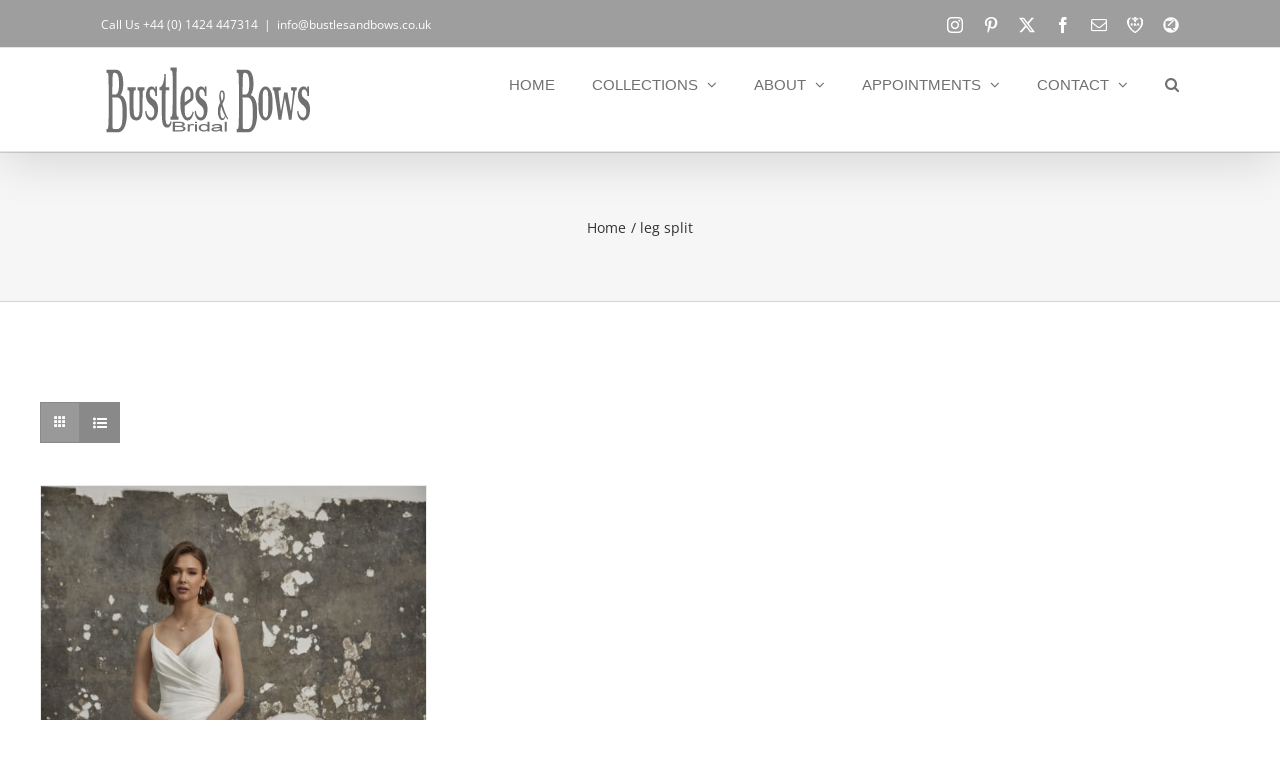

--- FILE ---
content_type: text/html; charset=UTF-8
request_url: https://www.bustlesandbows.co.uk/product-tag/leg-split/
body_size: 14531
content:
<!DOCTYPE html>
<html class="avada-html-layout-wide avada-html-header-position-top avada-html-is-archive" lang="en-US" prefix="og: http://ogp.me/ns# fb: http://ogp.me/ns/fb#">
<head>
	<meta http-equiv="X-UA-Compatible" content="IE=edge" />
	<meta http-equiv="Content-Type" content="text/html; charset=utf-8"/>
	<meta name="viewport" content="width=device-width, initial-scale=1" />
	<meta name='robots' content='index, follow, max-image-preview:large, max-snippet:-1, max-video-preview:-1' />

	<!-- This site is optimized with the Yoast SEO plugin v26.7 - https://yoast.com/wordpress/plugins/seo/ -->
	<title>leg split Archives - Bustles and Bows Bridal</title>
	<link rel="canonical" href="https://www.bustlesandbows.co.uk/product-tag/leg-split/" />
	<meta property="og:locale" content="en_US" />
	<meta property="og:type" content="article" />
	<meta property="og:title" content="leg split Archives - Bustles and Bows Bridal" />
	<meta property="og:url" content="https://www.bustlesandbows.co.uk/product-tag/leg-split/" />
	<meta property="og:site_name" content="Bustles and Bows Bridal" />
	<meta name="twitter:card" content="summary_large_image" />
	<meta name="twitter:site" content="@bustleandbows" />
	<script type="application/ld+json" class="yoast-schema-graph">{"@context":"https://schema.org","@graph":[{"@type":"CollectionPage","@id":"https://www.bustlesandbows.co.uk/product-tag/leg-split/","url":"https://www.bustlesandbows.co.uk/product-tag/leg-split/","name":"leg split Archives - Bustles and Bows Bridal","isPartOf":{"@id":"https://www.bustlesandbows.co.uk/#website"},"primaryImageOfPage":{"@id":"https://www.bustlesandbows.co.uk/product-tag/leg-split/#primaryimage"},"image":{"@id":"https://www.bustlesandbows.co.uk/product-tag/leg-split/#primaryimage"},"thumbnailUrl":"https://www.bustlesandbows.co.uk/wp-content/uploads/2023/09/2024_pure_pb226-003-scaled.jpg","breadcrumb":{"@id":"https://www.bustlesandbows.co.uk/product-tag/leg-split/#breadcrumb"},"inLanguage":"en-US"},{"@type":"ImageObject","inLanguage":"en-US","@id":"https://www.bustlesandbows.co.uk/product-tag/leg-split/#primaryimage","url":"https://www.bustlesandbows.co.uk/wp-content/uploads/2023/09/2024_pure_pb226-003-scaled.jpg","contentUrl":"https://www.bustlesandbows.co.uk/wp-content/uploads/2023/09/2024_pure_pb226-003-scaled.jpg","width":1463,"height":2048,"caption":"Harmony Covered in pleated detail this dress is sleek and sassy with a leg slit down the A-line skirt. Shown in ivory. DRESS DESIGNER Elegance is what this dress is all about."},{"@type":"BreadcrumbList","@id":"https://www.bustlesandbows.co.uk/product-tag/leg-split/#breadcrumb","itemListElement":[{"@type":"ListItem","position":1,"name":"Home","item":"https://www.bustlesandbows.co.uk/"},{"@type":"ListItem","position":2,"name":"leg split"}]},{"@type":"WebSite","@id":"https://www.bustlesandbows.co.uk/#website","url":"https://www.bustlesandbows.co.uk/","name":"Bustles and Bows Bridal","description":"Bridal wear specialists for over 20 years","publisher":{"@id":"https://www.bustlesandbows.co.uk/#organization"},"potentialAction":[{"@type":"SearchAction","target":{"@type":"EntryPoint","urlTemplate":"https://www.bustlesandbows.co.uk/?s={search_term_string}"},"query-input":{"@type":"PropertyValueSpecification","valueRequired":true,"valueName":"search_term_string"}}],"inLanguage":"en-US"},{"@type":"Organization","@id":"https://www.bustlesandbows.co.uk/#organization","name":"Bustles and Bows Bridal","url":"https://www.bustlesandbows.co.uk/","logo":{"@type":"ImageObject","inLanguage":"en-US","@id":"https://www.bustlesandbows.co.uk/#/schema/logo/image/","url":"https://www.bustlesandbows.co.uk/wp-content/uploads/2018/04/Bustles-Bows-Logo-for-site-2018_light-grey-1.png","contentUrl":"https://www.bustlesandbows.co.uk/wp-content/uploads/2018/04/Bustles-Bows-Logo-for-site-2018_light-grey-1.png","width":220,"height":73,"caption":"Bustles and Bows Bridal"},"image":{"@id":"https://www.bustlesandbows.co.uk/#/schema/logo/image/"},"sameAs":["https://www.facebook.com/pages/Bustles-and-Bows/143489596537/","https://x.com/bustleandbows","https://www.instagram.com/explore/locations/143489596537/bustles-and-bows/","http://pinterest.com/bustlesbrides/"]}]}</script>
	<!-- / Yoast SEO plugin. -->


<link rel='dns-prefetch' href='//stats.wp.com' />
<link rel='dns-prefetch' href='//v0.wordpress.com' />
<link rel="alternate" type="application/rss+xml" title="Bustles and Bows Bridal &raquo; Feed" href="https://www.bustlesandbows.co.uk/feed/" />
								<link rel="icon" href="https://www.bustlesandbows.co.uk/wp-content/uploads/2018/10/favicon.ico" type="image/x-icon" />
		
		
					<!-- Android Icon -->
						<link rel="icon" sizes="192x192" href="https://www.bustlesandbows.co.uk/wp-content/uploads/2018/10/apple-touch-icon-57x57-precomposed.png" type="image/png">
		
					<!-- MS Edge Icon -->
						<meta name="msapplication-TileImage" content="https://www.bustlesandbows.co.uk/wp-content/uploads/2018/10/apple-touch-icon-72x72-precomposed.png" type="image/png">
				<link rel="alternate" type="application/rss+xml" title="Bustles and Bows Bridal &raquo; leg split Tag Feed" href="https://www.bustlesandbows.co.uk/product-tag/leg-split/feed/" />
				
		<meta property="og:locale" content="en_US"/>
		<meta property="og:type" content="article"/>
		<meta property="og:site_name" content="Bustles and Bows Bridal"/>
		<meta property="og:title" content="leg split Archives - Bustles and Bows Bridal"/>
				<meta property="og:url" content="https://www.bustlesandbows.co.uk/collections/harmony-harmony-covered-in-pleated-detail-this-dress-is-sleek-and-sassy-with-a-leg-slit-down-the-a-line-skirt-shown-in-ivory-dress-designer-elegance-is-what-this-dress-is-all-about/"/>
																				<meta property="og:image" content="https://www.bustlesandbows.co.uk/wp-content/uploads/2023/09/2024_pure_pb226-003-scaled.jpg"/>
		<meta property="og:image:width" content="1463"/>
		<meta property="og:image:height" content="2048"/>
		<meta property="og:image:type" content="image/jpeg"/>
				<style id='wp-img-auto-sizes-contain-inline-css' type='text/css'>
img:is([sizes=auto i],[sizes^="auto," i]){contain-intrinsic-size:3000px 1500px}
/*# sourceURL=wp-img-auto-sizes-contain-inline-css */
</style>
<style id='wp-emoji-styles-inline-css' type='text/css'>

	img.wp-smiley, img.emoji {
		display: inline !important;
		border: none !important;
		box-shadow: none !important;
		height: 1em !important;
		width: 1em !important;
		margin: 0 0.07em !important;
		vertical-align: -0.1em !important;
		background: none !important;
		padding: 0 !important;
	}
/*# sourceURL=wp-emoji-styles-inline-css */
</style>
<style id='woocommerce-inline-inline-css' type='text/css'>
.woocommerce form .form-row .required { visibility: visible; }
/*# sourceURL=woocommerce-inline-inline-css */
</style>
<link rel='stylesheet' id='ywctm-frontend-css' href='https://www.bustlesandbows.co.uk/wp-content/plugins/yith-woocommerce-catalog-mode/assets/css/frontend.min.css?ver=2.51.0' type='text/css' media='all' />
<style id='ywctm-frontend-inline-css' type='text/css'>
.widget.woocommerce.widget_shopping_cart{display: none !important}
/*# sourceURL=ywctm-frontend-inline-css */
</style>
<link rel='stylesheet' id='fusion-dynamic-css-css' href='https://www.bustlesandbows.co.uk/wp-content/uploads/fusion-styles/6164ca1cf85a53444801c065845b80e8.min.css?ver=3.14.2' type='text/css' media='all' />
<script type="text/javascript" src="https://www.bustlesandbows.co.uk/wp-includes/js/jquery/jquery.min.js?ver=3.7.1" id="jquery-core-js"></script>
<script type="text/javascript" src="https://www.bustlesandbows.co.uk/wp-includes/js/jquery/jquery-migrate.min.js?ver=3.4.1" id="jquery-migrate-js"></script>
<script type="text/javascript" src="https://www.bustlesandbows.co.uk/wp-content/plugins/woocommerce/assets/js/jquery-blockui/jquery.blockUI.min.js?ver=2.7.0-wc.10.4.3" id="wc-jquery-blockui-js" defer="defer" data-wp-strategy="defer"></script>
<script type="text/javascript" src="https://www.bustlesandbows.co.uk/wp-content/plugins/woocommerce/assets/js/js-cookie/js.cookie.min.js?ver=2.1.4-wc.10.4.3" id="wc-js-cookie-js" defer="defer" data-wp-strategy="defer"></script>
<script type="text/javascript" id="woocommerce-js-extra">
/* <![CDATA[ */
var woocommerce_params = {"ajax_url":"/wp-admin/admin-ajax.php","wc_ajax_url":"/?wc-ajax=%%endpoint%%","i18n_password_show":"Show password","i18n_password_hide":"Hide password"};
//# sourceURL=woocommerce-js-extra
/* ]]> */
</script>
<script type="text/javascript" src="https://www.bustlesandbows.co.uk/wp-content/plugins/woocommerce/assets/js/frontend/woocommerce.min.js?ver=10.4.3" id="woocommerce-js" defer="defer" data-wp-strategy="defer"></script>
<link rel="https://api.w.org/" href="https://www.bustlesandbows.co.uk/wp-json/" /><link rel="alternate" title="JSON" type="application/json" href="https://www.bustlesandbows.co.uk/wp-json/wp/v2/product_tag/530" /><link rel="EditURI" type="application/rsd+xml" title="RSD" href="https://www.bustlesandbows.co.uk/xmlrpc.php?rsd" />
	<style>img#wpstats{display:none}</style>
		<style type="text/css" id="css-fb-visibility">@media screen and (max-width: 640px){.fusion-no-small-visibility{display:none !important;}body .sm-text-align-center{text-align:center !important;}body .sm-text-align-left{text-align:left !important;}body .sm-text-align-right{text-align:right !important;}body .sm-text-align-justify{text-align:justify !important;}body .sm-flex-align-center{justify-content:center !important;}body .sm-flex-align-flex-start{justify-content:flex-start !important;}body .sm-flex-align-flex-end{justify-content:flex-end !important;}body .sm-mx-auto{margin-left:auto !important;margin-right:auto !important;}body .sm-ml-auto{margin-left:auto !important;}body .sm-mr-auto{margin-right:auto !important;}body .fusion-absolute-position-small{position:absolute;width:100%;}.awb-sticky.awb-sticky-small{ position: sticky; top: var(--awb-sticky-offset,0); }}@media screen and (min-width: 641px) and (max-width: 1024px){.fusion-no-medium-visibility{display:none !important;}body .md-text-align-center{text-align:center !important;}body .md-text-align-left{text-align:left !important;}body .md-text-align-right{text-align:right !important;}body .md-text-align-justify{text-align:justify !important;}body .md-flex-align-center{justify-content:center !important;}body .md-flex-align-flex-start{justify-content:flex-start !important;}body .md-flex-align-flex-end{justify-content:flex-end !important;}body .md-mx-auto{margin-left:auto !important;margin-right:auto !important;}body .md-ml-auto{margin-left:auto !important;}body .md-mr-auto{margin-right:auto !important;}body .fusion-absolute-position-medium{position:absolute;width:100%;}.awb-sticky.awb-sticky-medium{ position: sticky; top: var(--awb-sticky-offset,0); }}@media screen and (min-width: 1025px){.fusion-no-large-visibility{display:none !important;}body .lg-text-align-center{text-align:center !important;}body .lg-text-align-left{text-align:left !important;}body .lg-text-align-right{text-align:right !important;}body .lg-text-align-justify{text-align:justify !important;}body .lg-flex-align-center{justify-content:center !important;}body .lg-flex-align-flex-start{justify-content:flex-start !important;}body .lg-flex-align-flex-end{justify-content:flex-end !important;}body .lg-mx-auto{margin-left:auto !important;margin-right:auto !important;}body .lg-ml-auto{margin-left:auto !important;}body .lg-mr-auto{margin-right:auto !important;}body .fusion-absolute-position-large{position:absolute;width:100%;}.awb-sticky.awb-sticky-large{ position: sticky; top: var(--awb-sticky-offset,0); }}</style>	<noscript><style>.woocommerce-product-gallery{ opacity: 1 !important; }</style></noscript>
			<script type="text/javascript">
			var doc = document.documentElement;
			doc.setAttribute( 'data-useragent', navigator.userAgent );
		</script>
		<!-- Global site tag (gtag.js) - Google Analytics -->
<script async src="https://www.googletagmanager.com/gtag/js?id=UA-41730514-2"></script>
<script>
  window.dataLayer = window.dataLayer || [];
  function gtag(){dataLayer.push(arguments);}
  gtag('js', new Date());

  gtag('config', 'UA-41730514-2');
</script>
	<style id='global-styles-inline-css' type='text/css'>
:root{--wp--preset--aspect-ratio--square: 1;--wp--preset--aspect-ratio--4-3: 4/3;--wp--preset--aspect-ratio--3-4: 3/4;--wp--preset--aspect-ratio--3-2: 3/2;--wp--preset--aspect-ratio--2-3: 2/3;--wp--preset--aspect-ratio--16-9: 16/9;--wp--preset--aspect-ratio--9-16: 9/16;--wp--preset--color--black: #000000;--wp--preset--color--cyan-bluish-gray: #abb8c3;--wp--preset--color--white: #ffffff;--wp--preset--color--pale-pink: #f78da7;--wp--preset--color--vivid-red: #cf2e2e;--wp--preset--color--luminous-vivid-orange: #ff6900;--wp--preset--color--luminous-vivid-amber: #fcb900;--wp--preset--color--light-green-cyan: #7bdcb5;--wp--preset--color--vivid-green-cyan: #00d084;--wp--preset--color--pale-cyan-blue: #8ed1fc;--wp--preset--color--vivid-cyan-blue: #0693e3;--wp--preset--color--vivid-purple: #9b51e0;--wp--preset--color--awb-color-1: rgba(255,255,255,1);--wp--preset--color--awb-color-2: rgba(246,246,246,1);--wp--preset--color--awb-color-3: rgba(224,222,222,1);--wp--preset--color--awb-color-4: rgba(120,188,161,1);--wp--preset--color--awb-color-5: rgba(158,158,158,1);--wp--preset--color--awb-color-6: rgba(171,139,101,1);--wp--preset--color--awb-color-7: rgba(116,116,116,1);--wp--preset--color--awb-color-8: rgba(51,51,51,1);--wp--preset--color--awb-color-custom-10: rgba(120,120,120,1);--wp--preset--color--awb-color-custom-11: rgba(232,232,232,1);--wp--preset--color--awb-color-custom-12: rgba(160,206,78,1);--wp--preset--color--awb-color-custom-13: rgba(248,248,248,1);--wp--preset--color--awb-color-custom-14: rgba(249,249,249,1);--wp--preset--color--awb-color-custom-15: rgba(54,56,57,1);--wp--preset--gradient--vivid-cyan-blue-to-vivid-purple: linear-gradient(135deg,rgb(6,147,227) 0%,rgb(155,81,224) 100%);--wp--preset--gradient--light-green-cyan-to-vivid-green-cyan: linear-gradient(135deg,rgb(122,220,180) 0%,rgb(0,208,130) 100%);--wp--preset--gradient--luminous-vivid-amber-to-luminous-vivid-orange: linear-gradient(135deg,rgb(252,185,0) 0%,rgb(255,105,0) 100%);--wp--preset--gradient--luminous-vivid-orange-to-vivid-red: linear-gradient(135deg,rgb(255,105,0) 0%,rgb(207,46,46) 100%);--wp--preset--gradient--very-light-gray-to-cyan-bluish-gray: linear-gradient(135deg,rgb(238,238,238) 0%,rgb(169,184,195) 100%);--wp--preset--gradient--cool-to-warm-spectrum: linear-gradient(135deg,rgb(74,234,220) 0%,rgb(151,120,209) 20%,rgb(207,42,186) 40%,rgb(238,44,130) 60%,rgb(251,105,98) 80%,rgb(254,248,76) 100%);--wp--preset--gradient--blush-light-purple: linear-gradient(135deg,rgb(255,206,236) 0%,rgb(152,150,240) 100%);--wp--preset--gradient--blush-bordeaux: linear-gradient(135deg,rgb(254,205,165) 0%,rgb(254,45,45) 50%,rgb(107,0,62) 100%);--wp--preset--gradient--luminous-dusk: linear-gradient(135deg,rgb(255,203,112) 0%,rgb(199,81,192) 50%,rgb(65,88,208) 100%);--wp--preset--gradient--pale-ocean: linear-gradient(135deg,rgb(255,245,203) 0%,rgb(182,227,212) 50%,rgb(51,167,181) 100%);--wp--preset--gradient--electric-grass: linear-gradient(135deg,rgb(202,248,128) 0%,rgb(113,206,126) 100%);--wp--preset--gradient--midnight: linear-gradient(135deg,rgb(2,3,129) 0%,rgb(40,116,252) 100%);--wp--preset--font-size--small: 11.25px;--wp--preset--font-size--medium: 20px;--wp--preset--font-size--large: 22.5px;--wp--preset--font-size--x-large: 42px;--wp--preset--font-size--normal: 15px;--wp--preset--font-size--xlarge: 30px;--wp--preset--font-size--huge: 45px;--wp--preset--spacing--20: 0.44rem;--wp--preset--spacing--30: 0.67rem;--wp--preset--spacing--40: 1rem;--wp--preset--spacing--50: 1.5rem;--wp--preset--spacing--60: 2.25rem;--wp--preset--spacing--70: 3.38rem;--wp--preset--spacing--80: 5.06rem;--wp--preset--shadow--natural: 6px 6px 9px rgba(0, 0, 0, 0.2);--wp--preset--shadow--deep: 12px 12px 50px rgba(0, 0, 0, 0.4);--wp--preset--shadow--sharp: 6px 6px 0px rgba(0, 0, 0, 0.2);--wp--preset--shadow--outlined: 6px 6px 0px -3px rgb(255, 255, 255), 6px 6px rgb(0, 0, 0);--wp--preset--shadow--crisp: 6px 6px 0px rgb(0, 0, 0);}:where(.is-layout-flex){gap: 0.5em;}:where(.is-layout-grid){gap: 0.5em;}body .is-layout-flex{display: flex;}.is-layout-flex{flex-wrap: wrap;align-items: center;}.is-layout-flex > :is(*, div){margin: 0;}body .is-layout-grid{display: grid;}.is-layout-grid > :is(*, div){margin: 0;}:where(.wp-block-columns.is-layout-flex){gap: 2em;}:where(.wp-block-columns.is-layout-grid){gap: 2em;}:where(.wp-block-post-template.is-layout-flex){gap: 1.25em;}:where(.wp-block-post-template.is-layout-grid){gap: 1.25em;}.has-black-color{color: var(--wp--preset--color--black) !important;}.has-cyan-bluish-gray-color{color: var(--wp--preset--color--cyan-bluish-gray) !important;}.has-white-color{color: var(--wp--preset--color--white) !important;}.has-pale-pink-color{color: var(--wp--preset--color--pale-pink) !important;}.has-vivid-red-color{color: var(--wp--preset--color--vivid-red) !important;}.has-luminous-vivid-orange-color{color: var(--wp--preset--color--luminous-vivid-orange) !important;}.has-luminous-vivid-amber-color{color: var(--wp--preset--color--luminous-vivid-amber) !important;}.has-light-green-cyan-color{color: var(--wp--preset--color--light-green-cyan) !important;}.has-vivid-green-cyan-color{color: var(--wp--preset--color--vivid-green-cyan) !important;}.has-pale-cyan-blue-color{color: var(--wp--preset--color--pale-cyan-blue) !important;}.has-vivid-cyan-blue-color{color: var(--wp--preset--color--vivid-cyan-blue) !important;}.has-vivid-purple-color{color: var(--wp--preset--color--vivid-purple) !important;}.has-black-background-color{background-color: var(--wp--preset--color--black) !important;}.has-cyan-bluish-gray-background-color{background-color: var(--wp--preset--color--cyan-bluish-gray) !important;}.has-white-background-color{background-color: var(--wp--preset--color--white) !important;}.has-pale-pink-background-color{background-color: var(--wp--preset--color--pale-pink) !important;}.has-vivid-red-background-color{background-color: var(--wp--preset--color--vivid-red) !important;}.has-luminous-vivid-orange-background-color{background-color: var(--wp--preset--color--luminous-vivid-orange) !important;}.has-luminous-vivid-amber-background-color{background-color: var(--wp--preset--color--luminous-vivid-amber) !important;}.has-light-green-cyan-background-color{background-color: var(--wp--preset--color--light-green-cyan) !important;}.has-vivid-green-cyan-background-color{background-color: var(--wp--preset--color--vivid-green-cyan) !important;}.has-pale-cyan-blue-background-color{background-color: var(--wp--preset--color--pale-cyan-blue) !important;}.has-vivid-cyan-blue-background-color{background-color: var(--wp--preset--color--vivid-cyan-blue) !important;}.has-vivid-purple-background-color{background-color: var(--wp--preset--color--vivid-purple) !important;}.has-black-border-color{border-color: var(--wp--preset--color--black) !important;}.has-cyan-bluish-gray-border-color{border-color: var(--wp--preset--color--cyan-bluish-gray) !important;}.has-white-border-color{border-color: var(--wp--preset--color--white) !important;}.has-pale-pink-border-color{border-color: var(--wp--preset--color--pale-pink) !important;}.has-vivid-red-border-color{border-color: var(--wp--preset--color--vivid-red) !important;}.has-luminous-vivid-orange-border-color{border-color: var(--wp--preset--color--luminous-vivid-orange) !important;}.has-luminous-vivid-amber-border-color{border-color: var(--wp--preset--color--luminous-vivid-amber) !important;}.has-light-green-cyan-border-color{border-color: var(--wp--preset--color--light-green-cyan) !important;}.has-vivid-green-cyan-border-color{border-color: var(--wp--preset--color--vivid-green-cyan) !important;}.has-pale-cyan-blue-border-color{border-color: var(--wp--preset--color--pale-cyan-blue) !important;}.has-vivid-cyan-blue-border-color{border-color: var(--wp--preset--color--vivid-cyan-blue) !important;}.has-vivid-purple-border-color{border-color: var(--wp--preset--color--vivid-purple) !important;}.has-vivid-cyan-blue-to-vivid-purple-gradient-background{background: var(--wp--preset--gradient--vivid-cyan-blue-to-vivid-purple) !important;}.has-light-green-cyan-to-vivid-green-cyan-gradient-background{background: var(--wp--preset--gradient--light-green-cyan-to-vivid-green-cyan) !important;}.has-luminous-vivid-amber-to-luminous-vivid-orange-gradient-background{background: var(--wp--preset--gradient--luminous-vivid-amber-to-luminous-vivid-orange) !important;}.has-luminous-vivid-orange-to-vivid-red-gradient-background{background: var(--wp--preset--gradient--luminous-vivid-orange-to-vivid-red) !important;}.has-very-light-gray-to-cyan-bluish-gray-gradient-background{background: var(--wp--preset--gradient--very-light-gray-to-cyan-bluish-gray) !important;}.has-cool-to-warm-spectrum-gradient-background{background: var(--wp--preset--gradient--cool-to-warm-spectrum) !important;}.has-blush-light-purple-gradient-background{background: var(--wp--preset--gradient--blush-light-purple) !important;}.has-blush-bordeaux-gradient-background{background: var(--wp--preset--gradient--blush-bordeaux) !important;}.has-luminous-dusk-gradient-background{background: var(--wp--preset--gradient--luminous-dusk) !important;}.has-pale-ocean-gradient-background{background: var(--wp--preset--gradient--pale-ocean) !important;}.has-electric-grass-gradient-background{background: var(--wp--preset--gradient--electric-grass) !important;}.has-midnight-gradient-background{background: var(--wp--preset--gradient--midnight) !important;}.has-small-font-size{font-size: var(--wp--preset--font-size--small) !important;}.has-medium-font-size{font-size: var(--wp--preset--font-size--medium) !important;}.has-large-font-size{font-size: var(--wp--preset--font-size--large) !important;}.has-x-large-font-size{font-size: var(--wp--preset--font-size--x-large) !important;}
/*# sourceURL=global-styles-inline-css */
</style>
<link rel='stylesheet' id='wc-blocks-style-css' href='https://www.bustlesandbows.co.uk/wp-content/plugins/woocommerce/assets/client/blocks/wc-blocks.css?ver=wc-10.4.3' type='text/css' media='all' />
</head>

<body data-rsssl=1 class="archive tax-product_tag term-leg-split term-530 wp-theme-Avada theme-Avada woocommerce woocommerce-page woocommerce-no-js fusion-image-hovers fusion-pagination-sizing fusion-button_type-flat fusion-button_span-no fusion-button_gradient-linear avada-image-rollover-circle-yes avada-image-rollover-yes avada-image-rollover-direction-center_vertical fusion-has-button-gradient fusion-body ltr fusion-sticky-header no-mobile-slidingbar avada-has-rev-slider-styles fusion-disable-outline fusion-sub-menu-fade mobile-logo-pos-left layout-wide-mode avada-has-boxed-modal-shadow-none layout-scroll-offset-full avada-has-zero-margin-offset-top fusion-top-header menu-text-align-left fusion-woo-product-design-clean fusion-woo-shop-page-columns-3 fusion-woo-related-columns-3 fusion-woo-archive-page-columns-3 fusion-woocommerce-equal-heights avada-has-woo-gallery-disabled woo-sale-badge-circle woo-outofstock-badge-top_bar mobile-menu-design-modern fusion-hide-pagination-text fusion-header-layout-v2 avada-responsive avada-footer-fx-none avada-menu-highlight-style-bar fusion-search-form-classic fusion-main-menu-search-overlay fusion-avatar-square avada-sticky-shrinkage avada-dropdown-styles avada-blog-layout-medium alternate avada-blog-archive-layout-grid avada-header-shadow-yes avada-menu-icon-position-left avada-has-megamenu-shadow avada-has-mainmenu-dropdown-divider avada-has-pagetitle-100-width avada-has-pagetitle-bg-full avada-has-main-nav-search-icon avada-has-100-footer avada-has-titlebar-bar_and_content avada-has-pagination-padding avada-flyout-menu-direction-fade avada-ec-views-v1" data-awb-post-id="5296">
		<a class="skip-link screen-reader-text" href="#content">Skip to content</a>

	<div id="boxed-wrapper">
		
		<div id="wrapper" class="fusion-wrapper">
			<div id="home" style="position:relative;top:-1px;"></div>
							
					
			<header class="fusion-header-wrapper fusion-header-shadow">
				<div class="fusion-header-v2 fusion-logo-alignment fusion-logo-left fusion-sticky-menu-1 fusion-sticky-logo- fusion-mobile-logo-  fusion-mobile-menu-design-modern">
					
<div class="fusion-secondary-header">
	<div class="fusion-row">
					<div class="fusion-alignleft">
				<div class="fusion-contact-info"><span class="fusion-contact-info-phone-number">Call Us  +44 (0) 1424 447314</span><span class="fusion-header-separator">|</span><span class="fusion-contact-info-email-address"><a href="mailto:&#105;nfo&#64;&#98;ust&#108;esa&#110;&#100;&#98;&#111;ws.c&#111;&#46;uk">&#105;nfo&#64;&#98;ust&#108;esa&#110;&#100;&#98;&#111;ws.c&#111;&#46;uk</a></span></div>			</div>
							<div class="fusion-alignright">
				<div class="fusion-social-links-header"><div class="fusion-social-networks"><div class="fusion-social-networks-wrapper"><a  class="fusion-social-network-icon fusion-tooltip fusion-instagram awb-icon-instagram" style data-placement="bottom" data-title="Instagram" data-toggle="tooltip" title="Instagram" href="https://www.instagram.com/explore/locations/143489596537/bustles-and-bows/" target="_blank" rel="noopener noreferrer"><span class="screen-reader-text">Instagram</span></a><a  class="fusion-social-network-icon fusion-tooltip fusion-pinterest awb-icon-pinterest" style data-placement="bottom" data-title="Pinterest" data-toggle="tooltip" title="Pinterest" href="http://pinterest.com/bustlesbrides/" target="_blank" rel="noopener noreferrer"><span class="screen-reader-text">Pinterest</span></a><a  class="fusion-social-network-icon fusion-tooltip fusion-twitter awb-icon-twitter" style data-placement="bottom" data-title="X" data-toggle="tooltip" title="X" href="https://twitter.com/bustleandbows/" target="_blank" rel="noopener noreferrer"><span class="screen-reader-text">X</span></a><a  class="fusion-social-network-icon fusion-tooltip fusion-facebook awb-icon-facebook" style data-placement="bottom" data-title="Facebook" data-toggle="tooltip" title="Facebook" href="https://www.facebook.com/pages/Bustles-and-Bows/143489596537/" target="_blank" rel="noreferrer"><span class="screen-reader-text">Facebook</span></a><a  class="fusion-social-network-icon fusion-tooltip fusion-mail awb-icon-mail" style data-placement="bottom" data-title="Email" data-toggle="tooltip" title="Email" href="mailto:&#105;nf&#111;&#064;bus&#116;le&#115;&#097;nd&#098;&#111;&#119;s.co&#046;uk" target="_self" rel="noopener noreferrer"><span class="screen-reader-text">Email</span></a><a  class="awb-custom-image custom fusion-social-network-icon fusion-tooltip fusion-custom awb-icon-custom" style="position:relative;" data-placement="bottom" data-title="RBA" data-toggle="tooltip" title="RBA" href="http://www.rbaltd.org.uk/" target="_blank" rel="noopener noreferrer"><span class="screen-reader-text">RBA</span><img src="https://www.bustlesandbows.co.uk/wp-content/uploads/2018/03/rba-logo-white-16x16.png" style="width:auto;" alt="RBA" /></a><a  class="awb-custom-image custom fusion-social-network-icon fusion-tooltip fusion-custom awb-icon-custom fusion-last-social-icon" style="position:relative;" data-placement="bottom" data-title="Blog" data-toggle="tooltip" title="Blog" href="https://www.bustlesandbows.co.uk/blog/" target="_blank" rel="noopener noreferrer"><span class="screen-reader-text">Blog</span><img src="https://www.bustlesandbows.co.uk/wp-content/uploads/2018/04/Blog_C-512_white.png" style="width:auto;" alt="Blog" /></a></div></div></div>			</div>
			</div>
</div>
<div class="fusion-header-sticky-height"></div>
<div class="fusion-header">
	<div class="fusion-row">
					<div class="fusion-logo" data-margin-top="15px" data-margin-bottom="15px" data-margin-left="0px" data-margin-right="0px">
			<a class="fusion-logo-link"  href="https://www.bustlesandbows.co.uk/" >

						<!-- standard logo -->
			<img src="https://www.bustlesandbows.co.uk/wp-content/uploads/2018/03/Bustles-Bows-Logo-for-site-2018.png" srcset="https://www.bustlesandbows.co.uk/wp-content/uploads/2018/03/Bustles-Bows-Logo-for-site-2018.png 1x" width="220" height="73" alt="Bustles and Bows Bridal Logo" data-retina_logo_url="" class="fusion-standard-logo" />

			
					</a>
		</div>		<nav class="fusion-main-menu" aria-label="Main Menu"><div class="fusion-overlay-search">		<form role="search" class="searchform fusion-search-form  fusion-search-form-classic" method="get" action="https://www.bustlesandbows.co.uk/">
			<div class="fusion-search-form-content">

				
				<div class="fusion-search-field search-field">
					<label><span class="screen-reader-text">Search for:</span>
													<input type="search" value="" name="s" class="s" placeholder="Search..." required aria-required="true" aria-label="Search..."/>
											</label>
				</div>
				<div class="fusion-search-button search-button">
					<input type="submit" class="fusion-search-submit searchsubmit" aria-label="Search" value="&#xf002;" />
									</div>

				
			</div>


			
		</form>
		<div class="fusion-search-spacer"></div><a href="#" role="button" aria-label="Close Search" class="fusion-close-search"></a></div><ul id="menu-main-menu" class="fusion-menu"><li  id="menu-item-2301"  class="menu-item menu-item-type-post_type menu-item-object-page menu-item-home menu-item-2301"  data-item-id="2301"><a  href="https://www.bustlesandbows.co.uk/" class="fusion-bar-highlight"><span class="menu-text">HOME</span></a></li><li  id="menu-item-2764"  class="menu-item menu-item-type-post_type menu-item-object-page menu-item-has-children menu-item-2764 fusion-dropdown-menu"  data-item-id="2764"><a  href="https://www.bustlesandbows.co.uk/collections/" class="fusion-bar-highlight"><span class="menu-text">COLLECTIONS</span> <span class="fusion-caret"><i class="fusion-dropdown-indicator" aria-hidden="true"></i></span></a><ul class="sub-menu"><li  id="menu-item-2086"  class="menu-item menu-item-type-taxonomy menu-item-object-product_cat menu-item-2086 fusion-dropdown-submenu" ><a  href="https://www.bustlesandbows.co.uk/product-category/bridal-gowns/" class="fusion-bar-highlight"><span>BRIDAL GOWNS</span></a></li><li  id="menu-item-2087"  class="menu-item menu-item-type-taxonomy menu-item-object-product_cat menu-item-2087 fusion-dropdown-submenu" ><a  href="https://www.bustlesandbows.co.uk/product-category/bridesmaids/" class="fusion-bar-highlight"><span>BRIDESMAIDS</span></a></li><li  id="menu-item-2088"  class="menu-item menu-item-type-taxonomy menu-item-object-product_cat menu-item-2088 fusion-dropdown-submenu" ><a  href="https://www.bustlesandbows.co.uk/product-category/flower-girls/" class="fusion-bar-highlight"><span>FLOWER GIRLS</span></a></li><li  id="menu-item-2104"  class="menu-item menu-item-type-taxonomy menu-item-object-product_cat menu-item-2104 fusion-dropdown-submenu" ><a  href="https://www.bustlesandbows.co.uk/product-category/accessories/" class="fusion-bar-highlight"><span>ACCESSORIES</span></a></li><li  id="menu-item-2089"  class="menu-item menu-item-type-taxonomy menu-item-object-product_cat menu-item-2089 fusion-dropdown-submenu" ><a  href="https://www.bustlesandbows.co.uk/product-category/plus-sizes/" class="fusion-bar-highlight"><span>PLUS SIZES</span></a></li><li  id="menu-item-2360"  class="menu-item menu-item-type-taxonomy menu-item-object-product_cat menu-item-2360 fusion-dropdown-submenu" ><a  href="https://www.bustlesandbows.co.uk/product-category/pre-loved-upcycled-bespoke/" class="fusion-bar-highlight"><span>PRE LOVED / UP-CYCLED / BESPOKE</span></a></li><li  id="menu-item-2105"  class="menu-item menu-item-type-taxonomy menu-item-object-product_cat menu-item-2105 fusion-dropdown-submenu" ><a  href="https://www.bustlesandbows.co.uk/product-category/star-buys/" class="fusion-bar-highlight"><span>STAR BUYS</span></a></li></ul></li><li  id="menu-item-2101"  class="menu-item menu-item-type-post_type menu-item-object-page menu-item-has-children menu-item-2101 fusion-dropdown-menu"  data-item-id="2101"><a  href="https://www.bustlesandbows.co.uk/about-us/" class="fusion-bar-highlight"><span class="menu-text">ABOUT</span> <span class="fusion-caret"><i class="fusion-dropdown-indicator" aria-hidden="true"></i></span></a><ul class="sub-menu"><li  id="menu-item-2343"  class="menu-item menu-item-type-post_type menu-item-object-page menu-item-2343 fusion-dropdown-submenu" ><a  href="https://www.bustlesandbows.co.uk/about-us/our-brides/" class="fusion-bar-highlight"><span>OUR BRIDES</span></a></li><li  id="menu-item-3412"  class="menu-item menu-item-type-custom menu-item-object-custom menu-item-3412 fusion-dropdown-submenu" ><a  href="https://www.bustlesandbows.co.uk/about-us/" class="fusion-bar-highlight"><span>MEET THE TEAM</span></a></li><li  id="menu-item-3283"  class="menu-item menu-item-type-post_type menu-item-object-page menu-item-3283 fusion-dropdown-submenu" ><a  href="https://www.bustlesandbows.co.uk/about-us/additional-services/" class="fusion-bar-highlight"><span>ADDITIONAL SERVICES</span></a></li><li  id="menu-item-2143"  class="menu-item menu-item-type-post_type menu-item-object-page menu-item-2143 fusion-dropdown-submenu" ><a  href="https://www.bustlesandbows.co.uk/about-us/blog/" class="fusion-bar-highlight"><span>BLOG</span></a></li><li  id="menu-item-2226"  class="menu-item menu-item-type-post_type menu-item-object-page menu-item-2226 fusion-dropdown-submenu" ><a  href="https://www.bustlesandbows.co.uk/about-us/faq/" class="fusion-bar-highlight"><span>FAQs</span></a></li><li  id="menu-item-3476"  class="menu-item menu-item-type-post_type menu-item-object-page menu-item-3476 fusion-dropdown-submenu" ><a  href="https://www.bustlesandbows.co.uk/about-us/suppliers-links/" class="fusion-bar-highlight"><span>SUPPLIERS LINKS</span></a></li></ul></li><li  id="menu-item-2303"  class="menu-item menu-item-type-post_type menu-item-object-page menu-item-has-children menu-item-2303 fusion-dropdown-menu"  data-item-id="2303"><a  href="https://www.bustlesandbows.co.uk/appointments/" class="fusion-bar-highlight"><span class="menu-text">APPOINTMENTS</span> <span class="fusion-caret"><i class="fusion-dropdown-indicator" aria-hidden="true"></i></span></a><ul class="sub-menu"><li  id="menu-item-3658"  class="menu-item menu-item-type-custom menu-item-object-custom menu-item-3658 fusion-dropdown-submenu" ><a  href="https://www.bustlesandbows.co.uk/appointments/" class="fusion-bar-highlight"><span>BOOK AN APPOINTMENT</span></a></li><li  id="menu-item-3447"  class="menu-item menu-item-type-custom menu-item-object-custom menu-item-3447 fusion-dropdown-submenu" ><a  href="https://www.bustlesandbows.co.uk/vib-experience/" class="fusion-bar-highlight"><span>VIB EXPERIENCE</span></a></li></ul></li><li  id="menu-item-2103"  class="menu-item menu-item-type-post_type menu-item-object-page menu-item-has-children menu-item-2103 fusion-dropdown-menu"  data-item-id="2103"><a  href="https://www.bustlesandbows.co.uk/contact/" class="fusion-bar-highlight"><span class="menu-text">CONTACT</span> <span class="fusion-caret"><i class="fusion-dropdown-indicator" aria-hidden="true"></i></span></a><ul class="sub-menu"><li  id="menu-item-2368"  class="menu-item menu-item-type-post_type menu-item-object-page menu-item-2368 fusion-dropdown-submenu" ><a  href="https://www.bustlesandbows.co.uk/contact/privacy-policy/" class="fusion-bar-highlight"><span>PRIVACY POLICY</span></a></li></ul></li><li class="fusion-custom-menu-item fusion-main-menu-search fusion-search-overlay"><a class="fusion-main-menu-icon fusion-bar-highlight" href="#" aria-label="Search" data-title="Search" title="Search" role="button" aria-expanded="false"></a></li></ul></nav><nav class="fusion-main-menu fusion-sticky-menu" aria-label="Main Menu Sticky"><div class="fusion-overlay-search">		<form role="search" class="searchform fusion-search-form  fusion-search-form-classic" method="get" action="https://www.bustlesandbows.co.uk/">
			<div class="fusion-search-form-content">

				
				<div class="fusion-search-field search-field">
					<label><span class="screen-reader-text">Search for:</span>
													<input type="search" value="" name="s" class="s" placeholder="Search..." required aria-required="true" aria-label="Search..."/>
											</label>
				</div>
				<div class="fusion-search-button search-button">
					<input type="submit" class="fusion-search-submit searchsubmit" aria-label="Search" value="&#xf002;" />
									</div>

				
			</div>


			
		</form>
		<div class="fusion-search-spacer"></div><a href="#" role="button" aria-label="Close Search" class="fusion-close-search"></a></div><ul id="menu-main-menu-1" class="fusion-menu"><li   class="menu-item menu-item-type-post_type menu-item-object-page menu-item-home menu-item-2301"  data-item-id="2301"><a  href="https://www.bustlesandbows.co.uk/" class="fusion-bar-highlight"><span class="menu-text">HOME</span></a></li><li   class="menu-item menu-item-type-post_type menu-item-object-page menu-item-has-children menu-item-2764 fusion-dropdown-menu"  data-item-id="2764"><a  href="https://www.bustlesandbows.co.uk/collections/" class="fusion-bar-highlight"><span class="menu-text">COLLECTIONS</span> <span class="fusion-caret"><i class="fusion-dropdown-indicator" aria-hidden="true"></i></span></a><ul class="sub-menu"><li   class="menu-item menu-item-type-taxonomy menu-item-object-product_cat menu-item-2086 fusion-dropdown-submenu" ><a  href="https://www.bustlesandbows.co.uk/product-category/bridal-gowns/" class="fusion-bar-highlight"><span>BRIDAL GOWNS</span></a></li><li   class="menu-item menu-item-type-taxonomy menu-item-object-product_cat menu-item-2087 fusion-dropdown-submenu" ><a  href="https://www.bustlesandbows.co.uk/product-category/bridesmaids/" class="fusion-bar-highlight"><span>BRIDESMAIDS</span></a></li><li   class="menu-item menu-item-type-taxonomy menu-item-object-product_cat menu-item-2088 fusion-dropdown-submenu" ><a  href="https://www.bustlesandbows.co.uk/product-category/flower-girls/" class="fusion-bar-highlight"><span>FLOWER GIRLS</span></a></li><li   class="menu-item menu-item-type-taxonomy menu-item-object-product_cat menu-item-2104 fusion-dropdown-submenu" ><a  href="https://www.bustlesandbows.co.uk/product-category/accessories/" class="fusion-bar-highlight"><span>ACCESSORIES</span></a></li><li   class="menu-item menu-item-type-taxonomy menu-item-object-product_cat menu-item-2089 fusion-dropdown-submenu" ><a  href="https://www.bustlesandbows.co.uk/product-category/plus-sizes/" class="fusion-bar-highlight"><span>PLUS SIZES</span></a></li><li   class="menu-item menu-item-type-taxonomy menu-item-object-product_cat menu-item-2360 fusion-dropdown-submenu" ><a  href="https://www.bustlesandbows.co.uk/product-category/pre-loved-upcycled-bespoke/" class="fusion-bar-highlight"><span>PRE LOVED / UP-CYCLED / BESPOKE</span></a></li><li   class="menu-item menu-item-type-taxonomy menu-item-object-product_cat menu-item-2105 fusion-dropdown-submenu" ><a  href="https://www.bustlesandbows.co.uk/product-category/star-buys/" class="fusion-bar-highlight"><span>STAR BUYS</span></a></li></ul></li><li   class="menu-item menu-item-type-post_type menu-item-object-page menu-item-has-children menu-item-2101 fusion-dropdown-menu"  data-item-id="2101"><a  href="https://www.bustlesandbows.co.uk/about-us/" class="fusion-bar-highlight"><span class="menu-text">ABOUT</span> <span class="fusion-caret"><i class="fusion-dropdown-indicator" aria-hidden="true"></i></span></a><ul class="sub-menu"><li   class="menu-item menu-item-type-post_type menu-item-object-page menu-item-2343 fusion-dropdown-submenu" ><a  href="https://www.bustlesandbows.co.uk/about-us/our-brides/" class="fusion-bar-highlight"><span>OUR BRIDES</span></a></li><li   class="menu-item menu-item-type-custom menu-item-object-custom menu-item-3412 fusion-dropdown-submenu" ><a  href="https://www.bustlesandbows.co.uk/about-us/" class="fusion-bar-highlight"><span>MEET THE TEAM</span></a></li><li   class="menu-item menu-item-type-post_type menu-item-object-page menu-item-3283 fusion-dropdown-submenu" ><a  href="https://www.bustlesandbows.co.uk/about-us/additional-services/" class="fusion-bar-highlight"><span>ADDITIONAL SERVICES</span></a></li><li   class="menu-item menu-item-type-post_type menu-item-object-page menu-item-2143 fusion-dropdown-submenu" ><a  href="https://www.bustlesandbows.co.uk/about-us/blog/" class="fusion-bar-highlight"><span>BLOG</span></a></li><li   class="menu-item menu-item-type-post_type menu-item-object-page menu-item-2226 fusion-dropdown-submenu" ><a  href="https://www.bustlesandbows.co.uk/about-us/faq/" class="fusion-bar-highlight"><span>FAQs</span></a></li><li   class="menu-item menu-item-type-post_type menu-item-object-page menu-item-3476 fusion-dropdown-submenu" ><a  href="https://www.bustlesandbows.co.uk/about-us/suppliers-links/" class="fusion-bar-highlight"><span>SUPPLIERS LINKS</span></a></li></ul></li><li   class="menu-item menu-item-type-post_type menu-item-object-page menu-item-has-children menu-item-2303 fusion-dropdown-menu"  data-item-id="2303"><a  href="https://www.bustlesandbows.co.uk/appointments/" class="fusion-bar-highlight"><span class="menu-text">APPOINTMENTS</span> <span class="fusion-caret"><i class="fusion-dropdown-indicator" aria-hidden="true"></i></span></a><ul class="sub-menu"><li   class="menu-item menu-item-type-custom menu-item-object-custom menu-item-3658 fusion-dropdown-submenu" ><a  href="https://www.bustlesandbows.co.uk/appointments/" class="fusion-bar-highlight"><span>BOOK AN APPOINTMENT</span></a></li><li   class="menu-item menu-item-type-custom menu-item-object-custom menu-item-3447 fusion-dropdown-submenu" ><a  href="https://www.bustlesandbows.co.uk/vib-experience/" class="fusion-bar-highlight"><span>VIB EXPERIENCE</span></a></li></ul></li><li   class="menu-item menu-item-type-post_type menu-item-object-page menu-item-has-children menu-item-2103 fusion-dropdown-menu"  data-item-id="2103"><a  href="https://www.bustlesandbows.co.uk/contact/" class="fusion-bar-highlight"><span class="menu-text">CONTACT</span> <span class="fusion-caret"><i class="fusion-dropdown-indicator" aria-hidden="true"></i></span></a><ul class="sub-menu"><li   class="menu-item menu-item-type-post_type menu-item-object-page menu-item-2368 fusion-dropdown-submenu" ><a  href="https://www.bustlesandbows.co.uk/contact/privacy-policy/" class="fusion-bar-highlight"><span>PRIVACY POLICY</span></a></li></ul></li><li class="fusion-custom-menu-item fusion-main-menu-search fusion-search-overlay"><a class="fusion-main-menu-icon fusion-bar-highlight" href="#" aria-label="Search" data-title="Search" title="Search" role="button" aria-expanded="false"></a></li></ul></nav><div class="fusion-mobile-navigation"><ul id="menu-main-menu-2" class="fusion-mobile-menu"><li   class="menu-item menu-item-type-post_type menu-item-object-page menu-item-home menu-item-2301"  data-item-id="2301"><a  href="https://www.bustlesandbows.co.uk/" class="fusion-bar-highlight"><span class="menu-text">HOME</span></a></li><li   class="menu-item menu-item-type-post_type menu-item-object-page menu-item-has-children menu-item-2764 fusion-dropdown-menu"  data-item-id="2764"><a  href="https://www.bustlesandbows.co.uk/collections/" class="fusion-bar-highlight"><span class="menu-text">COLLECTIONS</span> <span class="fusion-caret"><i class="fusion-dropdown-indicator" aria-hidden="true"></i></span></a><ul class="sub-menu"><li   class="menu-item menu-item-type-taxonomy menu-item-object-product_cat menu-item-2086 fusion-dropdown-submenu" ><a  href="https://www.bustlesandbows.co.uk/product-category/bridal-gowns/" class="fusion-bar-highlight"><span>BRIDAL GOWNS</span></a></li><li   class="menu-item menu-item-type-taxonomy menu-item-object-product_cat menu-item-2087 fusion-dropdown-submenu" ><a  href="https://www.bustlesandbows.co.uk/product-category/bridesmaids/" class="fusion-bar-highlight"><span>BRIDESMAIDS</span></a></li><li   class="menu-item menu-item-type-taxonomy menu-item-object-product_cat menu-item-2088 fusion-dropdown-submenu" ><a  href="https://www.bustlesandbows.co.uk/product-category/flower-girls/" class="fusion-bar-highlight"><span>FLOWER GIRLS</span></a></li><li   class="menu-item menu-item-type-taxonomy menu-item-object-product_cat menu-item-2104 fusion-dropdown-submenu" ><a  href="https://www.bustlesandbows.co.uk/product-category/accessories/" class="fusion-bar-highlight"><span>ACCESSORIES</span></a></li><li   class="menu-item menu-item-type-taxonomy menu-item-object-product_cat menu-item-2089 fusion-dropdown-submenu" ><a  href="https://www.bustlesandbows.co.uk/product-category/plus-sizes/" class="fusion-bar-highlight"><span>PLUS SIZES</span></a></li><li   class="menu-item menu-item-type-taxonomy menu-item-object-product_cat menu-item-2360 fusion-dropdown-submenu" ><a  href="https://www.bustlesandbows.co.uk/product-category/pre-loved-upcycled-bespoke/" class="fusion-bar-highlight"><span>PRE LOVED / UP-CYCLED / BESPOKE</span></a></li><li   class="menu-item menu-item-type-taxonomy menu-item-object-product_cat menu-item-2105 fusion-dropdown-submenu" ><a  href="https://www.bustlesandbows.co.uk/product-category/star-buys/" class="fusion-bar-highlight"><span>STAR BUYS</span></a></li></ul></li><li   class="menu-item menu-item-type-post_type menu-item-object-page menu-item-has-children menu-item-2101 fusion-dropdown-menu"  data-item-id="2101"><a  href="https://www.bustlesandbows.co.uk/about-us/" class="fusion-bar-highlight"><span class="menu-text">ABOUT</span> <span class="fusion-caret"><i class="fusion-dropdown-indicator" aria-hidden="true"></i></span></a><ul class="sub-menu"><li   class="menu-item menu-item-type-post_type menu-item-object-page menu-item-2343 fusion-dropdown-submenu" ><a  href="https://www.bustlesandbows.co.uk/about-us/our-brides/" class="fusion-bar-highlight"><span>OUR BRIDES</span></a></li><li   class="menu-item menu-item-type-custom menu-item-object-custom menu-item-3412 fusion-dropdown-submenu" ><a  href="https://www.bustlesandbows.co.uk/about-us/" class="fusion-bar-highlight"><span>MEET THE TEAM</span></a></li><li   class="menu-item menu-item-type-post_type menu-item-object-page menu-item-3283 fusion-dropdown-submenu" ><a  href="https://www.bustlesandbows.co.uk/about-us/additional-services/" class="fusion-bar-highlight"><span>ADDITIONAL SERVICES</span></a></li><li   class="menu-item menu-item-type-post_type menu-item-object-page menu-item-2143 fusion-dropdown-submenu" ><a  href="https://www.bustlesandbows.co.uk/about-us/blog/" class="fusion-bar-highlight"><span>BLOG</span></a></li><li   class="menu-item menu-item-type-post_type menu-item-object-page menu-item-2226 fusion-dropdown-submenu" ><a  href="https://www.bustlesandbows.co.uk/about-us/faq/" class="fusion-bar-highlight"><span>FAQs</span></a></li><li   class="menu-item menu-item-type-post_type menu-item-object-page menu-item-3476 fusion-dropdown-submenu" ><a  href="https://www.bustlesandbows.co.uk/about-us/suppliers-links/" class="fusion-bar-highlight"><span>SUPPLIERS LINKS</span></a></li></ul></li><li   class="menu-item menu-item-type-post_type menu-item-object-page menu-item-has-children menu-item-2303 fusion-dropdown-menu"  data-item-id="2303"><a  href="https://www.bustlesandbows.co.uk/appointments/" class="fusion-bar-highlight"><span class="menu-text">APPOINTMENTS</span> <span class="fusion-caret"><i class="fusion-dropdown-indicator" aria-hidden="true"></i></span></a><ul class="sub-menu"><li   class="menu-item menu-item-type-custom menu-item-object-custom menu-item-3658 fusion-dropdown-submenu" ><a  href="https://www.bustlesandbows.co.uk/appointments/" class="fusion-bar-highlight"><span>BOOK AN APPOINTMENT</span></a></li><li   class="menu-item menu-item-type-custom menu-item-object-custom menu-item-3447 fusion-dropdown-submenu" ><a  href="https://www.bustlesandbows.co.uk/vib-experience/" class="fusion-bar-highlight"><span>VIB EXPERIENCE</span></a></li></ul></li><li   class="menu-item menu-item-type-post_type menu-item-object-page menu-item-has-children menu-item-2103 fusion-dropdown-menu"  data-item-id="2103"><a  href="https://www.bustlesandbows.co.uk/contact/" class="fusion-bar-highlight"><span class="menu-text">CONTACT</span> <span class="fusion-caret"><i class="fusion-dropdown-indicator" aria-hidden="true"></i></span></a><ul class="sub-menu"><li   class="menu-item menu-item-type-post_type menu-item-object-page menu-item-2368 fusion-dropdown-submenu" ><a  href="https://www.bustlesandbows.co.uk/contact/privacy-policy/" class="fusion-bar-highlight"><span>PRIVACY POLICY</span></a></li></ul></li></ul></div>	<div class="fusion-mobile-menu-icons">
							<a href="#" class="fusion-icon awb-icon-bars" aria-label="Toggle mobile menu" aria-expanded="false"></a>
		
		
		
			</div>

<nav class="fusion-mobile-nav-holder fusion-mobile-menu-text-align-left" aria-label="Main Menu Mobile"></nav>

	<nav class="fusion-mobile-nav-holder fusion-mobile-menu-text-align-left fusion-mobile-sticky-nav-holder" aria-label="Main Menu Mobile Sticky"></nav>
					</div>
</div>
				</div>
				<div class="fusion-clearfix"></div>
			</header>
								
							<div id="sliders-container" class="fusion-slider-visibility">
					</div>
				
					
							
			<section class="avada-page-titlebar-wrapper" aria-label="Page Title Bar">
	<div class="fusion-page-title-bar fusion-page-title-bar-none fusion-page-title-bar-center">
		<div class="fusion-page-title-row">
			<div class="fusion-page-title-wrapper">
				<div class="fusion-page-title-captions">

					
																		<div class="fusion-page-title-secondary">
								<nav class="fusion-breadcrumbs awb-yoast-breadcrumbs" aria-label="Breadcrumb"><ol class="awb-breadcrumb-list"><li class="fusion-breadcrumb-item awb-breadcrumb-sep awb-home" ><a href="https://www.bustlesandbows.co.uk" class="fusion-breadcrumb-link"><span >Home</span></a></li><li class="fusion-breadcrumb-item"  aria-current="page"><span  class="breadcrumb-leaf">leg split</span></li></ol></nav>							</div>
											
				</div>

				
			</div>
		</div>
	</div>
</section>

						<main id="main" class="clearfix ">
				<div class="fusion-row" style="">
		<div class="woocommerce-container">
			<section id="content" class=" full-width" style="width: 100%;">
		<header class="woocommerce-products-header">
	
	</header>
<div class="woocommerce-notices-wrapper"></div>
<div class="catalog-ordering fusion-clearfix">
	
											<ul class="fusion-grid-list-view">
			<li class="fusion-grid-view-li active-view">
				<a class="fusion-grid-view" aria-label="View as grid" aria-haspopup="true" href="?product_view=grid"><i class="awb-icon-grid icomoon-grid" aria-hidden="true"></i></a>
			</li>
			<li class="fusion-list-view-li">
				<a class="fusion-list-view" aria-haspopup="true" aria-label="View as list" href="?product_view=list"><i class="awb-icon-list icomoon-list" aria-hidden="true"></i></a>
			</li>
		</ul>
	</div>
<ul class="products clearfix products-3">
<li class="product type-product post-5296 status-publish first instock product_cat-bridal-gowns product_tag-a-line-skirt product_tag-elegant product_tag-ivory-satin product_tag-leg-split product_tag-pleated-detail product_tag-sassy product_tag-sleek has-post-thumbnail shipping-taxable product-type-simple product-grid-view">
	<div class="fusion-product-wrapper">

<div class="fusion-clean-product-image-wrapper ">
	<div  class="fusion-image-wrapper fusion-image-size-fixed" aria-haspopup="true">
				<img width="500" height="700" src="https://www.bustlesandbows.co.uk/wp-content/uploads/2023/09/2024_pure_pb226-003-500x700.jpg" class="attachment-woocommerce_thumbnail size-woocommerce_thumbnail wp-post-image" alt="Harmony Harmony Covered in pleated detail this dress is sleek and sassy with a leg slit down the A-line skirt. Shown in ivory. DRESS DESIGNER Elegance is what this dress is all about." decoding="async" fetchpriority="high" srcset="https://www.bustlesandbows.co.uk/wp-content/uploads/2023/09/2024_pure_pb226-003-200x280.jpg 200w, https://www.bustlesandbows.co.uk/wp-content/uploads/2023/09/2024_pure_pb226-003-214x300.jpg 214w, https://www.bustlesandbows.co.uk/wp-content/uploads/2023/09/2024_pure_pb226-003-400x560.jpg 400w, https://www.bustlesandbows.co.uk/wp-content/uploads/2023/09/2024_pure_pb226-003-500x700.jpg 500w, https://www.bustlesandbows.co.uk/wp-content/uploads/2023/09/2024_pure_pb226-003-600x840.jpg 600w, https://www.bustlesandbows.co.uk/wp-content/uploads/2023/09/2024_pure_pb226-003-731x1024.jpg 731w, https://www.bustlesandbows.co.uk/wp-content/uploads/2023/09/2024_pure_pb226-003-768x1075.jpg 768w, https://www.bustlesandbows.co.uk/wp-content/uploads/2023/09/2024_pure_pb226-003-800x1120.jpg 800w, https://www.bustlesandbows.co.uk/wp-content/uploads/2023/09/2024_pure_pb226-003-1097x1536.jpg 1097w, https://www.bustlesandbows.co.uk/wp-content/uploads/2023/09/2024_pure_pb226-003-1200x1680.jpg 1200w, https://www.bustlesandbows.co.uk/wp-content/uploads/2023/09/2024_pure_pb226-003-scaled.jpg 1463w" sizes="(max-width: 500px) 100vw, 500px" data-attachment-id="5279" data-permalink="https://www.bustlesandbows.co.uk/?attachment_id=5279" data-orig-file="https://www.bustlesandbows.co.uk/wp-content/uploads/2023/09/2024_pure_pb226-003-scaled.jpg" data-orig-size="1463,2048" data-comments-opened="0" data-image-meta="{&quot;aperture&quot;:&quot;4.5&quot;,&quot;credit&quot;:&quot;&quot;,&quot;camera&quot;:&quot;Canon EOS-1D X Mark III&quot;,&quot;caption&quot;:&quot;&quot;,&quot;created_timestamp&quot;:&quot;1676978708&quot;,&quot;copyright&quot;:&quot;&quot;,&quot;focal_length&quot;:&quot;57&quot;,&quot;iso&quot;:&quot;640&quot;,&quot;shutter_speed&quot;:&quot;0.004&quot;,&quot;title&quot;:&quot;&quot;,&quot;orientation&quot;:&quot;1&quot;}" data-image-title="Harmony" data-image-description="&lt;p&gt;Harmony&lt;br /&gt;
Covered in pleated detail this dress is sleek and sassy with a leg slit down the A-line skirt. Shown in ivory.&lt;br /&gt;
DRESS DESIGNER&lt;br /&gt;
Elegance is what this dress is all about.&lt;/p&gt;
" data-image-caption="&lt;p&gt;Harmony&lt;br /&gt;
Covered in pleated detail this dress is sleek and sassy with a leg slit down the A-line skirt. Shown in ivory.&lt;br /&gt;
DRESS DESIGNER&lt;br /&gt;
Elegance is what this dress is all about.&lt;/p&gt;
" data-medium-file="https://www.bustlesandbows.co.uk/wp-content/uploads/2023/09/2024_pure_pb226-003-214x300.jpg" data-large-file="https://www.bustlesandbows.co.uk/wp-content/uploads/2023/09/2024_pure_pb226-003-731x1024.jpg" /><div class="fusion-rollover">
	<div class="fusion-rollover-content">

				
		
								
								
								<div class="cart-loading">
				<a href="https://www.bustlesandbows.co.uk/cart/">
					<i class="awb-icon-spinner" aria-hidden="true"></i>
					<div class="view-cart">View Cart</div>
				</a>
			</div>
		
															
						
										<div class="fusion-product-buttons">
					
<a href="https://www.bustlesandbows.co.uk/collections/harmony-harmony-covered-in-pleated-detail-this-dress-is-sleek-and-sassy-with-a-leg-slit-down-the-a-line-skirt-shown-in-ivory-dress-designer-elegance-is-what-this-dress-is-all-about/" class="show_details_button" style="float:none;max-width:none;text-align:center;">
	Details</a>

				</div>
									<a class="fusion-link-wrapper" href="https://www.bustlesandbows.co.uk/collections/harmony-harmony-covered-in-pleated-detail-this-dress-is-sleek-and-sassy-with-a-leg-slit-down-the-a-line-skirt-shown-in-ivory-dress-designer-elegance-is-what-this-dress-is-all-about/" aria-label="leg split"></a>
	</div>
</div>
</div>
</div>
<div class="fusion-product-content">
	<div class="product-details">
		<div class="product-details-container">
<h3 class="product-title">
	<a href="https://www.bustlesandbows.co.uk/collections/harmony-harmony-covered-in-pleated-detail-this-dress-is-sleek-and-sassy-with-a-leg-slit-down-the-a-line-skirt-shown-in-ivory-dress-designer-elegance-is-what-this-dress-is-all-about/">
		Harmony	</a>
</h3>
<div class="fusion-price-rating">

		</div>
	</div>
</div>

	</div> 


</div>
</li>
</ul>

	</section>
</div>
						
					</div>  <!-- fusion-row -->
				</main>  <!-- #main -->
				
				
								
					
		<div class="fusion-footer">
					
	<footer class="fusion-footer-widget-area fusion-widget-area">
		<div class="fusion-row">
			<div class="fusion-columns fusion-columns-3 fusion-widget-area">
				
																									<div class="fusion-column col-lg-4 col-md-4 col-sm-4">
							<section id="text-2" class="fusion-footer-widget-column widget widget_text"><h4 class="widget-title">About</h4>			<div class="textwidget"><p><a href="https://www.bustlesandbows.co.uk/wp-content/uploads/2018/04/Bustles-Bows-Logo-for-site-2018_light-grey-1.png"><img decoding="async" class="alignnone wp-image-2161 size-full" src="https://www.bustlesandbows.co.uk/wp-content/uploads/2018/04/Bustles-Bows-Logo-for-site-2018_light-grey-1.png" alt="" width="220" height="73" srcset="https://www.bustlesandbows.co.uk/wp-content/uploads/2018/04/Bustles-Bows-Logo-for-site-2018_light-grey-1-200x66.png 200w, https://www.bustlesandbows.co.uk/wp-content/uploads/2018/04/Bustles-Bows-Logo-for-site-2018_light-grey-1.png 220w" sizes="(max-width: 220px) 100vw, 220px" /></a></p>
<p><strong>Address:</strong><br />
195 Queens Road<br />
Hastings<br />
East Sussex<br />
TN34 1RG</p>
<p><strong>Phone:</strong> +44 (0) 1424 447314</p>
<p><strong>Email:</strong> <a href="mailto:info@bustlesandbows.co.uk">info@bustlesandbows.co.uk</a></p>
<p><strong>Web:</strong> <a href="https://www.bustlesandbows.co.uk/">www.bustlesandbows.co.uk</a></p>
<p>&nbsp;</p>
</div>
		<div style="clear:both;"></div></section>																					</div>
																										<div class="fusion-column col-lg-4 col-md-4 col-sm-4">
							<section id="custom_html-6" class="widget_text fusion-footer-widget-column widget widget_custom_html" style="border-style: solid;border-color:transparent;border-width:0px;"><h4 class="widget-title">INSTAGRAM &#038; FACEBOOK</h4><div class="textwidget custom-html-widget"><a href="https://www.instagram.com/bustlesandbowshastings/" target="_blank"><img src="https://www.bustlesandbows.co.uk/wp-content/uploads/2024/10/Social-Media-Link-Instagram.png" target="_blank" alt="Find Us On Instagram" style="width:380px;height:138px;"></a>
<div class="fusion-separator fusion-full-width-sep" style="align-self: center;margin-left: auto;margin-right: auto;margin-top:30px;width:100%;"></div>
<a href="https://www.facebook.com/bustlesandbowsbridals" target="_blank" vspace="15px"><img src="https://www.bustlesandbows.co.uk/wp-content/uploads/2024/10/Social-Media-Link-Facebook.png" target="_blank" alt="Find Us On Facebook" style="width:380px;height:138px;"></a></div><div style="clear:both;"></div></section>																					</div>
																										<div class="fusion-column fusion-column-last col-lg-4 col-md-4 col-sm-4">
							<style type="text/css" data-id="avada-vertical-menu-widget-3">#avada-vertical-menu-widget-3 > ul.menu { margin-top: -8px; }</style><section id="avada-vertical-menu-widget-3" class="fusion-footer-widget-column widget avada_vertical_menu" style="border-style: solid;border-color:transparent;border-width:0px;"><h4 class="widget-title">MENU</h4><style>#fusion-vertical-menu-widget-avada-vertical-menu-widget-3-nav ul.menu li a {font-size:14px;}</style><nav id="fusion-vertical-menu-widget-avada-vertical-menu-widget-3-nav" class="fusion-vertical-menu-widget fusion-menu hover left no-border" aria-label="Secondary Navigation: MENU"><ul id="menu-main-menu-3" class="menu"><li class="menu-item menu-item-type-post_type menu-item-object-page menu-item-home menu-item-2301"><a href="https://www.bustlesandbows.co.uk/"><span class="link-text"> HOME</span><span class="arrow"></span></a></li><li class="menu-item menu-item-type-post_type menu-item-object-page menu-item-has-children menu-item-2764"><a href="https://www.bustlesandbows.co.uk/collections/"><span class="link-text"> COLLECTIONS</span><span class="arrow"></span></a><ul class="sub-menu"><li class="menu-item menu-item-type-taxonomy menu-item-object-product_cat menu-item-2086"><a href="https://www.bustlesandbows.co.uk/product-category/bridal-gowns/"><span class="link-text"> BRIDAL GOWNS</span><span class="arrow"></span></a></li><li class="menu-item menu-item-type-taxonomy menu-item-object-product_cat menu-item-2087"><a href="https://www.bustlesandbows.co.uk/product-category/bridesmaids/"><span class="link-text"> BRIDESMAIDS</span><span class="arrow"></span></a></li><li class="menu-item menu-item-type-taxonomy menu-item-object-product_cat menu-item-2088"><a href="https://www.bustlesandbows.co.uk/product-category/flower-girls/"><span class="link-text"> FLOWER GIRLS</span><span class="arrow"></span></a></li><li class="menu-item menu-item-type-taxonomy menu-item-object-product_cat menu-item-2104"><a href="https://www.bustlesandbows.co.uk/product-category/accessories/"><span class="link-text"> ACCESSORIES</span><span class="arrow"></span></a></li><li class="menu-item menu-item-type-taxonomy menu-item-object-product_cat menu-item-2089"><a href="https://www.bustlesandbows.co.uk/product-category/plus-sizes/"><span class="link-text"> PLUS SIZES</span><span class="arrow"></span></a></li><li class="menu-item menu-item-type-taxonomy menu-item-object-product_cat menu-item-2360"><a href="https://www.bustlesandbows.co.uk/product-category/pre-loved-upcycled-bespoke/"><span class="link-text"> PRE LOVED / UP-CYCLED / BESPOKE</span><span class="arrow"></span></a></li><li class="menu-item menu-item-type-taxonomy menu-item-object-product_cat menu-item-2105"><a href="https://www.bustlesandbows.co.uk/product-category/star-buys/"><span class="link-text"> STAR BUYS</span><span class="arrow"></span></a></li></ul></li><li class="menu-item menu-item-type-post_type menu-item-object-page menu-item-has-children menu-item-2101"><a href="https://www.bustlesandbows.co.uk/about-us/"><span class="link-text"> ABOUT</span><span class="arrow"></span></a><ul class="sub-menu"><li class="menu-item menu-item-type-post_type menu-item-object-page menu-item-2343"><a href="https://www.bustlesandbows.co.uk/about-us/our-brides/"><span class="link-text"> OUR BRIDES</span><span class="arrow"></span></a></li><li class="menu-item menu-item-type-custom menu-item-object-custom menu-item-3412"><a href="https://www.bustlesandbows.co.uk/about-us/"><span class="link-text"> MEET THE TEAM</span><span class="arrow"></span></a></li><li class="menu-item menu-item-type-post_type menu-item-object-page menu-item-3283"><a href="https://www.bustlesandbows.co.uk/about-us/additional-services/"><span class="link-text"> ADDITIONAL SERVICES</span><span class="arrow"></span></a></li><li class="menu-item menu-item-type-post_type menu-item-object-page menu-item-2143"><a href="https://www.bustlesandbows.co.uk/about-us/blog/"><span class="link-text"> BLOG</span><span class="arrow"></span></a></li><li class="menu-item menu-item-type-post_type menu-item-object-page menu-item-2226"><a href="https://www.bustlesandbows.co.uk/about-us/faq/"><span class="link-text"> FAQs</span><span class="arrow"></span></a></li><li class="menu-item menu-item-type-post_type menu-item-object-page menu-item-3476"><a href="https://www.bustlesandbows.co.uk/about-us/suppliers-links/"><span class="link-text"> SUPPLIERS LINKS</span><span class="arrow"></span></a></li></ul></li><li class="menu-item menu-item-type-post_type menu-item-object-page menu-item-has-children menu-item-2303"><a href="https://www.bustlesandbows.co.uk/appointments/"><span class="link-text"> APPOINTMENTS</span><span class="arrow"></span></a><ul class="sub-menu"><li class="menu-item menu-item-type-custom menu-item-object-custom menu-item-3658"><a href="https://www.bustlesandbows.co.uk/appointments/"><span class="link-text"> BOOK AN APPOINTMENT</span><span class="arrow"></span></a></li><li class="menu-item menu-item-type-custom menu-item-object-custom menu-item-3447"><a href="https://www.bustlesandbows.co.uk/vib-experience/"><span class="link-text"> VIB EXPERIENCE</span><span class="arrow"></span></a></li></ul></li><li class="menu-item menu-item-type-post_type menu-item-object-page menu-item-has-children menu-item-2103"><a href="https://www.bustlesandbows.co.uk/contact/"><span class="link-text"> CONTACT</span><span class="arrow"></span></a><ul class="sub-menu"><li class="menu-item menu-item-type-post_type menu-item-object-page menu-item-2368"><a href="https://www.bustlesandbows.co.uk/contact/privacy-policy/"><span class="link-text"> PRIVACY POLICY</span><span class="arrow"></span></a></li></ul></li></ul></nav><div style="clear:both;"></div></section>																					</div>
																																				
				<div class="fusion-clearfix"></div>
			</div> <!-- fusion-columns -->
		</div> <!-- fusion-row -->
	</footer> <!-- fusion-footer-widget-area -->

	
	<footer id="footer" class="fusion-footer-copyright-area">
		<div class="fusion-row">
			<div class="fusion-copyright-content">

				<div class="fusion-copyright-notice">
		<div>
		© Copyright - <script>document.write(new Date().getFullYear());</script>   |   All Rights Reserved   |   <a href='https://www.bustlesandbows.co.uk/privacy-policy/' target='_self'>Privacy Policy</a>   |   Site by <a href='http://www.exactmedia.co.uk' target='_blank'>exactmedia >></a>	</div>
</div>
<div class="fusion-social-links-footer">
	<div class="fusion-social-networks"><div class="fusion-social-networks-wrapper"><a  class="fusion-social-network-icon fusion-tooltip fusion-instagram awb-icon-instagram" style data-placement="top" data-title="Instagram" data-toggle="tooltip" title="Instagram" href="https://www.instagram.com/explore/locations/143489596537/bustles-and-bows/" target="_blank" rel="noopener noreferrer"><span class="screen-reader-text">Instagram</span></a><a  class="fusion-social-network-icon fusion-tooltip fusion-pinterest awb-icon-pinterest" style data-placement="top" data-title="Pinterest" data-toggle="tooltip" title="Pinterest" href="http://pinterest.com/bustlesbrides/" target="_blank" rel="noopener noreferrer"><span class="screen-reader-text">Pinterest</span></a><a  class="fusion-social-network-icon fusion-tooltip fusion-twitter awb-icon-twitter" style data-placement="top" data-title="X" data-toggle="tooltip" title="X" href="https://twitter.com/bustleandbows/" target="_blank" rel="noopener noreferrer"><span class="screen-reader-text">X</span></a><a  class="fusion-social-network-icon fusion-tooltip fusion-facebook awb-icon-facebook" style data-placement="top" data-title="Facebook" data-toggle="tooltip" title="Facebook" href="https://www.facebook.com/pages/Bustles-and-Bows/143489596537/" target="_blank" rel="noreferrer"><span class="screen-reader-text">Facebook</span></a><a  class="fusion-social-network-icon fusion-tooltip fusion-mail awb-icon-mail" style data-placement="top" data-title="Email" data-toggle="tooltip" title="Email" href="mailto:in&#102;&#111;&#064;&#098;u&#115;&#116;&#108;e&#115;&#097;&#110;&#100;bo&#119;&#115;&#046;&#099;o.u&#107;" target="_self" rel="noopener noreferrer"><span class="screen-reader-text">Email</span></a><a  class="awb-custom-image custom fusion-social-network-icon fusion-tooltip fusion-custom awb-icon-custom" style="position:relative;" data-placement="top" data-title="RBA" data-toggle="tooltip" title="RBA" href="http://www.rbaltd.org.uk/" target="_blank" rel="noopener noreferrer"><span class="screen-reader-text">RBA</span><img src="https://www.bustlesandbows.co.uk/wp-content/uploads/2018/03/rba-logo-white-16x16.png" style="width:auto;" alt="RBA" /></a><a  class="awb-custom-image custom fusion-social-network-icon fusion-tooltip fusion-custom awb-icon-custom fusion-last-social-icon" style="position:relative;" data-placement="top" data-title="Blog" data-toggle="tooltip" title="Blog" href="https://www.bustlesandbows.co.uk/blog/" target="_blank" rel="noopener noreferrer"><span class="screen-reader-text">Blog</span><img src="https://www.bustlesandbows.co.uk/wp-content/uploads/2018/04/Blog_C-512_white.png" style="width:auto;" alt="Blog" /></a></div></div></div>

			</div> <!-- fusion-fusion-copyright-content -->
		</div> <!-- fusion-row -->
	</footer> <!-- #footer -->
		</div> <!-- fusion-footer -->

		
																</div> <!-- wrapper -->
		</div> <!-- #boxed-wrapper -->
				<a class="fusion-one-page-text-link fusion-page-load-link" tabindex="-1" href="#" aria-hidden="true">Page load link</a>

		<div class="avada-footer-scripts">
			<script type="speculationrules">
{"prefetch":[{"source":"document","where":{"and":[{"href_matches":"/*"},{"not":{"href_matches":["/wp-*.php","/wp-admin/*","/wp-content/uploads/*","/wp-content/*","/wp-content/plugins/*","/wp-content/themes/Avada/*","/*\\?(.+)"]}},{"not":{"selector_matches":"a[rel~=\"nofollow\"]"}},{"not":{"selector_matches":".no-prefetch, .no-prefetch a"}}]},"eagerness":"conservative"}]}
</script>
<script type="application/ld+json">{"@context":"https://schema.org/","@type":"BreadcrumbList","itemListElement":[{"@type":"ListItem","position":1,"item":{"name":"Home","@id":"https://www.bustlesandbows.co.uk"}},{"@type":"ListItem","position":2,"item":{"name":"Products tagged &amp;ldquo;leg split&amp;rdquo;","@id":"https://www.bustlesandbows.co.uk/product-tag/leg-split/"}}]}</script>	<script type='text/javascript'>
		(function () {
			var c = document.body.className;
			c = c.replace(/woocommerce-no-js/, 'woocommerce-js');
			document.body.className = c;
		})();
	</script>
	<script type="text/javascript" src="https://www.bustlesandbows.co.uk/wp-content/plugins/woocommerce/assets/js/sourcebuster/sourcebuster.min.js?ver=10.4.3" id="sourcebuster-js-js"></script>
<script type="text/javascript" id="wc-order-attribution-js-extra">
/* <![CDATA[ */
var wc_order_attribution = {"params":{"lifetime":1.0e-5,"session":30,"base64":false,"ajaxurl":"https://www.bustlesandbows.co.uk/wp-admin/admin-ajax.php","prefix":"wc_order_attribution_","allowTracking":true},"fields":{"source_type":"current.typ","referrer":"current_add.rf","utm_campaign":"current.cmp","utm_source":"current.src","utm_medium":"current.mdm","utm_content":"current.cnt","utm_id":"current.id","utm_term":"current.trm","utm_source_platform":"current.plt","utm_creative_format":"current.fmt","utm_marketing_tactic":"current.tct","session_entry":"current_add.ep","session_start_time":"current_add.fd","session_pages":"session.pgs","session_count":"udata.vst","user_agent":"udata.uag"}};
//# sourceURL=wc-order-attribution-js-extra
/* ]]> */
</script>
<script type="text/javascript" src="https://www.bustlesandbows.co.uk/wp-content/plugins/woocommerce/assets/js/frontend/order-attribution.min.js?ver=10.4.3" id="wc-order-attribution-js"></script>
<script type="text/javascript" id="jetpack-stats-js-before">
/* <![CDATA[ */
_stq = window._stq || [];
_stq.push([ "view", {"v":"ext","blog":"153290229","post":"0","tz":"0","srv":"www.bustlesandbows.co.uk","arch_tax_product_tag":"leg-split","arch_results":"1","j":"1:15.4"} ]);
_stq.push([ "clickTrackerInit", "153290229", "0" ]);
//# sourceURL=jetpack-stats-js-before
/* ]]> */
</script>
<script type="text/javascript" src="https://stats.wp.com/e-202603.js" id="jetpack-stats-js" defer="defer" data-wp-strategy="defer"></script>
<script type="text/javascript" src="https://www.bustlesandbows.co.uk/wp-content/uploads/fusion-scripts/b4d18007c927f4dce19516e28a1f9542.min.js?ver=3.14.2" id="fusion-scripts-js"></script>
<script id="wp-emoji-settings" type="application/json">
{"baseUrl":"https://s.w.org/images/core/emoji/17.0.2/72x72/","ext":".png","svgUrl":"https://s.w.org/images/core/emoji/17.0.2/svg/","svgExt":".svg","source":{"concatemoji":"https://www.bustlesandbows.co.uk/wp-includes/js/wp-emoji-release.min.js?ver=d7a9a148645c85d181590fb40afbe771"}}
</script>
<script type="module">
/* <![CDATA[ */
/*! This file is auto-generated */
const a=JSON.parse(document.getElementById("wp-emoji-settings").textContent),o=(window._wpemojiSettings=a,"wpEmojiSettingsSupports"),s=["flag","emoji"];function i(e){try{var t={supportTests:e,timestamp:(new Date).valueOf()};sessionStorage.setItem(o,JSON.stringify(t))}catch(e){}}function c(e,t,n){e.clearRect(0,0,e.canvas.width,e.canvas.height),e.fillText(t,0,0);t=new Uint32Array(e.getImageData(0,0,e.canvas.width,e.canvas.height).data);e.clearRect(0,0,e.canvas.width,e.canvas.height),e.fillText(n,0,0);const a=new Uint32Array(e.getImageData(0,0,e.canvas.width,e.canvas.height).data);return t.every((e,t)=>e===a[t])}function p(e,t){e.clearRect(0,0,e.canvas.width,e.canvas.height),e.fillText(t,0,0);var n=e.getImageData(16,16,1,1);for(let e=0;e<n.data.length;e++)if(0!==n.data[e])return!1;return!0}function u(e,t,n,a){switch(t){case"flag":return n(e,"\ud83c\udff3\ufe0f\u200d\u26a7\ufe0f","\ud83c\udff3\ufe0f\u200b\u26a7\ufe0f")?!1:!n(e,"\ud83c\udde8\ud83c\uddf6","\ud83c\udde8\u200b\ud83c\uddf6")&&!n(e,"\ud83c\udff4\udb40\udc67\udb40\udc62\udb40\udc65\udb40\udc6e\udb40\udc67\udb40\udc7f","\ud83c\udff4\u200b\udb40\udc67\u200b\udb40\udc62\u200b\udb40\udc65\u200b\udb40\udc6e\u200b\udb40\udc67\u200b\udb40\udc7f");case"emoji":return!a(e,"\ud83e\u1fac8")}return!1}function f(e,t,n,a){let r;const o=(r="undefined"!=typeof WorkerGlobalScope&&self instanceof WorkerGlobalScope?new OffscreenCanvas(300,150):document.createElement("canvas")).getContext("2d",{willReadFrequently:!0}),s=(o.textBaseline="top",o.font="600 32px Arial",{});return e.forEach(e=>{s[e]=t(o,e,n,a)}),s}function r(e){var t=document.createElement("script");t.src=e,t.defer=!0,document.head.appendChild(t)}a.supports={everything:!0,everythingExceptFlag:!0},new Promise(t=>{let n=function(){try{var e=JSON.parse(sessionStorage.getItem(o));if("object"==typeof e&&"number"==typeof e.timestamp&&(new Date).valueOf()<e.timestamp+604800&&"object"==typeof e.supportTests)return e.supportTests}catch(e){}return null}();if(!n){if("undefined"!=typeof Worker&&"undefined"!=typeof OffscreenCanvas&&"undefined"!=typeof URL&&URL.createObjectURL&&"undefined"!=typeof Blob)try{var e="postMessage("+f.toString()+"("+[JSON.stringify(s),u.toString(),c.toString(),p.toString()].join(",")+"));",a=new Blob([e],{type:"text/javascript"});const r=new Worker(URL.createObjectURL(a),{name:"wpTestEmojiSupports"});return void(r.onmessage=e=>{i(n=e.data),r.terminate(),t(n)})}catch(e){}i(n=f(s,u,c,p))}t(n)}).then(e=>{for(const n in e)a.supports[n]=e[n],a.supports.everything=a.supports.everything&&a.supports[n],"flag"!==n&&(a.supports.everythingExceptFlag=a.supports.everythingExceptFlag&&a.supports[n]);var t;a.supports.everythingExceptFlag=a.supports.everythingExceptFlag&&!a.supports.flag,a.supports.everything||((t=a.source||{}).concatemoji?r(t.concatemoji):t.wpemoji&&t.twemoji&&(r(t.twemoji),r(t.wpemoji)))});
//# sourceURL=https://www.bustlesandbows.co.uk/wp-includes/js/wp-emoji-loader.min.js
/* ]]> */
</script>
				<script type="text/javascript">
				jQuery( document ).ready( function() {
					var ajaxurl = 'https://www.bustlesandbows.co.uk/wp-admin/admin-ajax.php';
					if ( 0 < jQuery( '.fusion-login-nonce' ).length ) {
						jQuery.get( ajaxurl, { 'action': 'fusion_login_nonce' }, function( response ) {
							jQuery( '.fusion-login-nonce' ).html( response );
						});
					}
				});
				</script>
				<script type="application/ld+json">{"@context":"https:\/\/schema.org","@type":"BreadcrumbList","itemListElement":[{"@type":"ListItem","position":1,"name":"Home","item":"https:\/\/www.bustlesandbows.co.uk"}]}</script>		</div>

			<section class="to-top-container to-top-right" aria-labelledby="awb-to-top-label">
		<a href="#" id="toTop" class="fusion-top-top-link">
			<span id="awb-to-top-label" class="screen-reader-text">Go to Top</span>

					</a>
	</section>
		</body>
</html>
